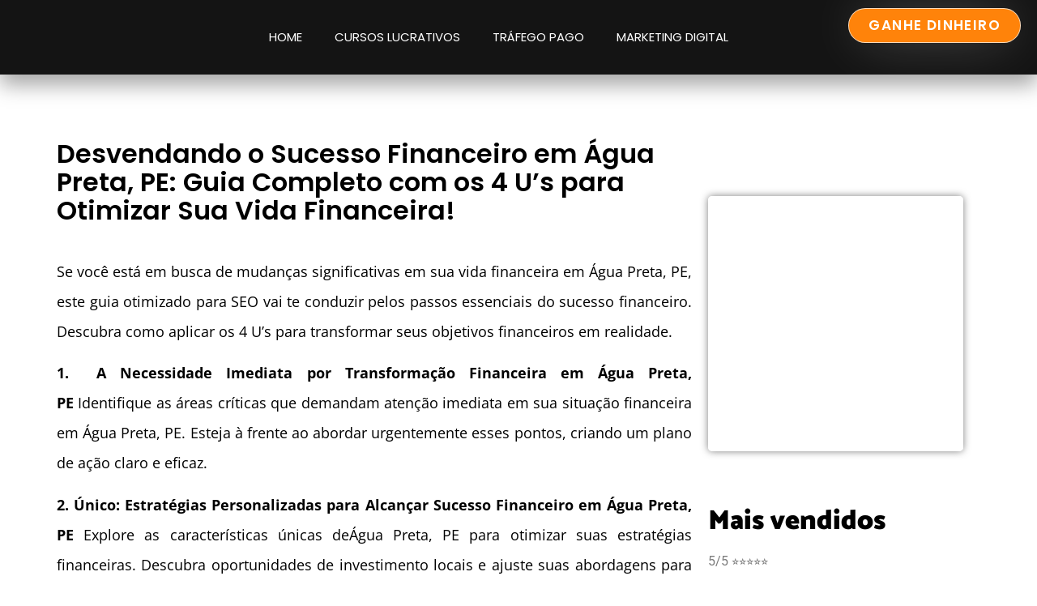

--- FILE ---
content_type: text/html; charset=UTF-8
request_url: https://www.promovecursos.com.br/marketing-digital/desvendando-o-sucesso-financeiro-em-agua-preta-pe-guia-completo-com-os-4-us-para-otimizar-sua-vida-financeira
body_size: 21998
content:
<!doctype html><html dir="ltr" lang="pt-BR" prefix="og: https://ogp.me/ns#"><head><script data-no-optimize="1">var litespeed_docref=sessionStorage.getItem("litespeed_docref");litespeed_docref&&(Object.defineProperty(document,"referrer",{get:function(){return litespeed_docref}}),sessionStorage.removeItem("litespeed_docref"));</script> <meta charset="UTF-8"><meta name="viewport" content="width=device-width, initial-scale=1"><link rel="profile" href="https://gmpg.org/xfn/11"><title>Desvendando o Sucesso Financeiro em Água Preta, PE: Guia Completo com os 4 U’s para Otimizar Sua Vida Financeira!</title><meta name="description" content="Se você está em busca de mudanças significativas em sua vida financeira em Água Preta, PE, este guia otimizado para SEO vai te conduzir pelos passos essenciais do sucesso financeiro. Descubra como aplicar os 4 U&#039;s para transformar seus objetivos financeiros em realidade. 1. A Necessidade Imediata por Transformação Financeira em Água Preta, PE Identifique as" /><meta name="robots" content="max-image-preview:large" /><meta name="google-site-verification" content="D1kn-j8xv34o1nzpZbwaySx3aL-9iguRh6OaeHYusbc" /><meta name="msvalidate.01" content="BE97B2CCB756E8690A355FE73A1AABE4" /><link rel="canonical" href="https://www.promovecursos.com.br/marketing-digital/desvendando-o-sucesso-financeiro-em-agua-preta-pe-guia-completo-com-os-4-us-para-otimizar-sua-vida-financeira" /><meta name="generator" content="All in One SEO (AIOSEO) 4.9.2" /><meta property="og:locale" content="pt_BR" /><meta property="og:site_name" content="Promove Cursos" /><meta property="og:type" content="article" /><meta property="og:title" content="Desvendando o Sucesso Financeiro em Água Preta, PE: Guia Completo com os 4 U’s para Otimizar Sua Vida Financeira!" /><meta property="og:description" content="Se você está em busca de mudanças significativas em sua vida financeira em Água Preta, PE, este guia otimizado para SEO vai te conduzir pelos passos essenciais do sucesso financeiro. Descubra como aplicar os 4 U&#039;s para transformar seus objetivos financeiros em realidade. 1. A Necessidade Imediata por Transformação Financeira em Água Preta, PE Identifique as" /><meta property="og:url" content="https://www.promovecursos.com.br/marketing-digital/desvendando-o-sucesso-financeiro-em-agua-preta-pe-guia-completo-com-os-4-us-para-otimizar-sua-vida-financeira" /><meta property="og:image" content="https://www.promovecursos.com.br/wp-content/uploads/2020/04/card.png" /><meta property="og:image:secure_url" content="https://www.promovecursos.com.br/wp-content/uploads/2020/04/card.png" /><meta property="og:image:width" content="2150" /><meta property="og:image:height" content="2150" /><meta property="article:published_time" content="2024-02-03T22:21:58+00:00" /><meta property="article:modified_time" content="2024-02-03T22:21:58+00:00" /><meta property="article:publisher" content="https://www.facebook.com/CursosPromove" /><meta name="twitter:card" content="summary_large_image" /><meta name="twitter:title" content="Desvendando o Sucesso Financeiro em Água Preta, PE: Guia Completo com os 4 U’s para Otimizar Sua Vida Financeira!" /><meta name="twitter:description" content="Se você está em busca de mudanças significativas em sua vida financeira em Água Preta, PE, este guia otimizado para SEO vai te conduzir pelos passos essenciais do sucesso financeiro. Descubra como aplicar os 4 U&#039;s para transformar seus objetivos financeiros em realidade. 1. A Necessidade Imediata por Transformação Financeira em Água Preta, PE Identifique as" /><meta name="twitter:image" content="https://www.promovecursos.com.br/wp-content/uploads/2020/04/card.png" /><meta name="twitter:label1" content="Tempo de leitura estimado" /><meta name="twitter:data1" content="1 minuto" /> <script type="application/ld+json" class="aioseo-schema">{"@context":"https:\/\/schema.org","@graph":[{"@type":"BreadcrumbList","@id":"https:\/\/www.promovecursos.com.br\/marketing-digital\/desvendando-o-sucesso-financeiro-em-agua-preta-pe-guia-completo-com-os-4-us-para-otimizar-sua-vida-financeira#breadcrumblist","itemListElement":[{"@type":"ListItem","@id":"https:\/\/www.promovecursos.com.br#listItem","position":1,"name":"Home","item":"https:\/\/www.promovecursos.com.br","nextItem":{"@type":"ListItem","@id":"https:\/\/www.promovecursos.com.br\/marketing-digital#listItem","name":"Marketing Digital"}},{"@type":"ListItem","@id":"https:\/\/www.promovecursos.com.br\/marketing-digital#listItem","position":2,"name":"Marketing Digital","item":"https:\/\/www.promovecursos.com.br\/marketing-digital","nextItem":{"@type":"ListItem","@id":"https:\/\/www.promovecursos.com.br\/marketing-digital\/desvendando-o-sucesso-financeiro-em-agua-preta-pe-guia-completo-com-os-4-us-para-otimizar-sua-vida-financeira#listItem","name":"Desvendando o Sucesso Financeiro em \u00c1gua Preta, PE: Guia Completo com os 4 U&#8217;s para Otimizar Sua Vida Financeira!"},"previousItem":{"@type":"ListItem","@id":"https:\/\/www.promovecursos.com.br#listItem","name":"Home"}},{"@type":"ListItem","@id":"https:\/\/www.promovecursos.com.br\/marketing-digital\/desvendando-o-sucesso-financeiro-em-agua-preta-pe-guia-completo-com-os-4-us-para-otimizar-sua-vida-financeira#listItem","position":3,"name":"Desvendando o Sucesso Financeiro em \u00c1gua Preta, PE: Guia Completo com os 4 U&#8217;s para Otimizar Sua Vida Financeira!","previousItem":{"@type":"ListItem","@id":"https:\/\/www.promovecursos.com.br\/marketing-digital#listItem","name":"Marketing Digital"}}]},{"@type":"Organization","@id":"https:\/\/www.promovecursos.com.br\/#organization","name":"Promove Cursos","description":"Encontre os melhores cursos online com descontos especiais","url":"https:\/\/www.promovecursos.com.br\/","logo":{"@type":"ImageObject","url":"\/wp-content\/uploads\/2020\/04\/card.png","@id":"https:\/\/www.promovecursos.com.br\/marketing-digital\/desvendando-o-sucesso-financeiro-em-agua-preta-pe-guia-completo-com-os-4-us-para-otimizar-sua-vida-financeira\/#organizationLogo","width":2150,"height":2150,"caption":"Como ganhar dinheiro na internet - PromoveCursos"},"image":{"@id":"https:\/\/www.promovecursos.com.br\/marketing-digital\/desvendando-o-sucesso-financeiro-em-agua-preta-pe-guia-completo-com-os-4-us-para-otimizar-sua-vida-financeira\/#organizationLogo"},"sameAs":["https:\/\/www.facebook.com\/CursosPromove"]},{"@type":"WebPage","@id":"https:\/\/www.promovecursos.com.br\/marketing-digital\/desvendando-o-sucesso-financeiro-em-agua-preta-pe-guia-completo-com-os-4-us-para-otimizar-sua-vida-financeira#webpage","url":"https:\/\/www.promovecursos.com.br\/marketing-digital\/desvendando-o-sucesso-financeiro-em-agua-preta-pe-guia-completo-com-os-4-us-para-otimizar-sua-vida-financeira","name":"Desvendando o Sucesso Financeiro em \u00c1gua Preta, PE: Guia Completo com os 4 U\u2019s para Otimizar Sua Vida Financeira!","description":"Se voc\u00ea est\u00e1 em busca de mudan\u00e7as significativas em sua vida financeira em \u00c1gua Preta, PE, este guia otimizado para SEO vai te conduzir pelos passos essenciais do sucesso financeiro. Descubra como aplicar os 4 U's para transformar seus objetivos financeiros em realidade. 1. A Necessidade Imediata por Transforma\u00e7\u00e3o Financeira em \u00c1gua Preta, PE Identifique as","inLanguage":"pt-BR","isPartOf":{"@id":"https:\/\/www.promovecursos.com.br\/#website"},"breadcrumb":{"@id":"https:\/\/www.promovecursos.com.br\/marketing-digital\/desvendando-o-sucesso-financeiro-em-agua-preta-pe-guia-completo-com-os-4-us-para-otimizar-sua-vida-financeira#breadcrumblist"},"datePublished":"2024-02-03T19:21:58-03:00","dateModified":"2024-02-03T19:21:58-03:00"},{"@type":"WebSite","@id":"https:\/\/www.promovecursos.com.br\/#website","url":"https:\/\/www.promovecursos.com.br\/","name":"Promove Cursos","description":"Encontre os melhores cursos online com descontos especiais","inLanguage":"pt-BR","publisher":{"@id":"https:\/\/www.promovecursos.com.br\/#organization"}}]}</script> <link rel='dns-prefetch' href='//www.googletagmanager.com' /><link rel="alternate" type="application/rss+xml" title="Feed para Promove Cursos &raquo;" href="https://www.promovecursos.com.br/feed" /><link rel="alternate" type="application/rss+xml" title="Feed de comentários para Promove Cursos &raquo;" href="https://www.promovecursos.com.br/comments/feed" /><link rel="alternate" type="application/rss+xml" title="Feed de comentários para Promove Cursos &raquo; Desvendando o Sucesso Financeiro em Água Preta, PE: Guia Completo com os 4 U&#8217;s para Otimizar Sua Vida Financeira!" href="https://www.promovecursos.com.br/marketing-digital/desvendando-o-sucesso-financeiro-em-agua-preta-pe-guia-completo-com-os-4-us-para-otimizar-sua-vida-financeira/feed" /><link rel="alternate" title="oEmbed (JSON)" type="application/json+oembed" href="https://www.promovecursos.com.br/wp-json/oembed/1.0/embed?url=https%3A%2F%2Fwww.promovecursos.com.br%2Fmarketing-digital%2Fdesvendando-o-sucesso-financeiro-em-agua-preta-pe-guia-completo-com-os-4-us-para-otimizar-sua-vida-financeira" /><link rel="alternate" title="oEmbed (XML)" type="text/xml+oembed" href="https://www.promovecursos.com.br/wp-json/oembed/1.0/embed?url=https%3A%2F%2Fwww.promovecursos.com.br%2Fmarketing-digital%2Fdesvendando-o-sucesso-financeiro-em-agua-preta-pe-guia-completo-com-os-4-us-para-otimizar-sua-vida-financeira&#038;format=xml" /><link rel="alternate" type="application/rss+xml" title="Feed de Promove Cursos &raquo; Story" href="https://www.promovecursos.com.br/web-stories/feed/"><style id='wp-img-auto-sizes-contain-inline-css'>img:is([sizes=auto i],[sizes^="auto," i]){contain-intrinsic-size:3000px 1500px}
/*# sourceURL=wp-img-auto-sizes-contain-inline-css */</style><link data-optimized="2" rel="stylesheet" href="/wp-content/litespeed/css/b1135ccdfbd0418f0b709dcecf4b94cb.css?ver=dfc72" /><style id='global-styles-inline-css'>:root{--wp--preset--aspect-ratio--square: 1;--wp--preset--aspect-ratio--4-3: 4/3;--wp--preset--aspect-ratio--3-4: 3/4;--wp--preset--aspect-ratio--3-2: 3/2;--wp--preset--aspect-ratio--2-3: 2/3;--wp--preset--aspect-ratio--16-9: 16/9;--wp--preset--aspect-ratio--9-16: 9/16;--wp--preset--color--black: #000000;--wp--preset--color--cyan-bluish-gray: #abb8c3;--wp--preset--color--white: #ffffff;--wp--preset--color--pale-pink: #f78da7;--wp--preset--color--vivid-red: #cf2e2e;--wp--preset--color--luminous-vivid-orange: #ff6900;--wp--preset--color--luminous-vivid-amber: #fcb900;--wp--preset--color--light-green-cyan: #7bdcb5;--wp--preset--color--vivid-green-cyan: #00d084;--wp--preset--color--pale-cyan-blue: #8ed1fc;--wp--preset--color--vivid-cyan-blue: #0693e3;--wp--preset--color--vivid-purple: #9b51e0;--wp--preset--gradient--vivid-cyan-blue-to-vivid-purple: linear-gradient(135deg,rgb(6,147,227) 0%,rgb(155,81,224) 100%);--wp--preset--gradient--light-green-cyan-to-vivid-green-cyan: linear-gradient(135deg,rgb(122,220,180) 0%,rgb(0,208,130) 100%);--wp--preset--gradient--luminous-vivid-amber-to-luminous-vivid-orange: linear-gradient(135deg,rgb(252,185,0) 0%,rgb(255,105,0) 100%);--wp--preset--gradient--luminous-vivid-orange-to-vivid-red: linear-gradient(135deg,rgb(255,105,0) 0%,rgb(207,46,46) 100%);--wp--preset--gradient--very-light-gray-to-cyan-bluish-gray: linear-gradient(135deg,rgb(238,238,238) 0%,rgb(169,184,195) 100%);--wp--preset--gradient--cool-to-warm-spectrum: linear-gradient(135deg,rgb(74,234,220) 0%,rgb(151,120,209) 20%,rgb(207,42,186) 40%,rgb(238,44,130) 60%,rgb(251,105,98) 80%,rgb(254,248,76) 100%);--wp--preset--gradient--blush-light-purple: linear-gradient(135deg,rgb(255,206,236) 0%,rgb(152,150,240) 100%);--wp--preset--gradient--blush-bordeaux: linear-gradient(135deg,rgb(254,205,165) 0%,rgb(254,45,45) 50%,rgb(107,0,62) 100%);--wp--preset--gradient--luminous-dusk: linear-gradient(135deg,rgb(255,203,112) 0%,rgb(199,81,192) 50%,rgb(65,88,208) 100%);--wp--preset--gradient--pale-ocean: linear-gradient(135deg,rgb(255,245,203) 0%,rgb(182,227,212) 50%,rgb(51,167,181) 100%);--wp--preset--gradient--electric-grass: linear-gradient(135deg,rgb(202,248,128) 0%,rgb(113,206,126) 100%);--wp--preset--gradient--midnight: linear-gradient(135deg,rgb(2,3,129) 0%,rgb(40,116,252) 100%);--wp--preset--font-size--small: 13px;--wp--preset--font-size--medium: 20px;--wp--preset--font-size--large: 36px;--wp--preset--font-size--x-large: 42px;--wp--preset--spacing--20: 0.44rem;--wp--preset--spacing--30: 0.67rem;--wp--preset--spacing--40: 1rem;--wp--preset--spacing--50: 1.5rem;--wp--preset--spacing--60: 2.25rem;--wp--preset--spacing--70: 3.38rem;--wp--preset--spacing--80: 5.06rem;--wp--preset--shadow--natural: 6px 6px 9px rgba(0, 0, 0, 0.2);--wp--preset--shadow--deep: 12px 12px 50px rgba(0, 0, 0, 0.4);--wp--preset--shadow--sharp: 6px 6px 0px rgba(0, 0, 0, 0.2);--wp--preset--shadow--outlined: 6px 6px 0px -3px rgb(255, 255, 255), 6px 6px rgb(0, 0, 0);--wp--preset--shadow--crisp: 6px 6px 0px rgb(0, 0, 0);}:root { --wp--style--global--content-size: 800px;--wp--style--global--wide-size: 1200px; }:where(body) { margin: 0; }.wp-site-blocks > .alignleft { float: left; margin-right: 2em; }.wp-site-blocks > .alignright { float: right; margin-left: 2em; }.wp-site-blocks > .aligncenter { justify-content: center; margin-left: auto; margin-right: auto; }:where(.wp-site-blocks) > * { margin-block-start: 24px; margin-block-end: 0; }:where(.wp-site-blocks) > :first-child { margin-block-start: 0; }:where(.wp-site-blocks) > :last-child { margin-block-end: 0; }:root { --wp--style--block-gap: 24px; }:root :where(.is-layout-flow) > :first-child{margin-block-start: 0;}:root :where(.is-layout-flow) > :last-child{margin-block-end: 0;}:root :where(.is-layout-flow) > *{margin-block-start: 24px;margin-block-end: 0;}:root :where(.is-layout-constrained) > :first-child{margin-block-start: 0;}:root :where(.is-layout-constrained) > :last-child{margin-block-end: 0;}:root :where(.is-layout-constrained) > *{margin-block-start: 24px;margin-block-end: 0;}:root :where(.is-layout-flex){gap: 24px;}:root :where(.is-layout-grid){gap: 24px;}.is-layout-flow > .alignleft{float: left;margin-inline-start: 0;margin-inline-end: 2em;}.is-layout-flow > .alignright{float: right;margin-inline-start: 2em;margin-inline-end: 0;}.is-layout-flow > .aligncenter{margin-left: auto !important;margin-right: auto !important;}.is-layout-constrained > .alignleft{float: left;margin-inline-start: 0;margin-inline-end: 2em;}.is-layout-constrained > .alignright{float: right;margin-inline-start: 2em;margin-inline-end: 0;}.is-layout-constrained > .aligncenter{margin-left: auto !important;margin-right: auto !important;}.is-layout-constrained > :where(:not(.alignleft):not(.alignright):not(.alignfull)){max-width: var(--wp--style--global--content-size);margin-left: auto !important;margin-right: auto !important;}.is-layout-constrained > .alignwide{max-width: var(--wp--style--global--wide-size);}body .is-layout-flex{display: flex;}.is-layout-flex{flex-wrap: wrap;align-items: center;}.is-layout-flex > :is(*, div){margin: 0;}body .is-layout-grid{display: grid;}.is-layout-grid > :is(*, div){margin: 0;}body{padding-top: 0px;padding-right: 0px;padding-bottom: 0px;padding-left: 0px;}a:where(:not(.wp-element-button)){text-decoration: underline;}:root :where(.wp-element-button, .wp-block-button__link){background-color: #32373c;border-width: 0;color: #fff;font-family: inherit;font-size: inherit;font-style: inherit;font-weight: inherit;letter-spacing: inherit;line-height: inherit;padding-top: calc(0.667em + 2px);padding-right: calc(1.333em + 2px);padding-bottom: calc(0.667em + 2px);padding-left: calc(1.333em + 2px);text-decoration: none;text-transform: inherit;}.has-black-color{color: var(--wp--preset--color--black) !important;}.has-cyan-bluish-gray-color{color: var(--wp--preset--color--cyan-bluish-gray) !important;}.has-white-color{color: var(--wp--preset--color--white) !important;}.has-pale-pink-color{color: var(--wp--preset--color--pale-pink) !important;}.has-vivid-red-color{color: var(--wp--preset--color--vivid-red) !important;}.has-luminous-vivid-orange-color{color: var(--wp--preset--color--luminous-vivid-orange) !important;}.has-luminous-vivid-amber-color{color: var(--wp--preset--color--luminous-vivid-amber) !important;}.has-light-green-cyan-color{color: var(--wp--preset--color--light-green-cyan) !important;}.has-vivid-green-cyan-color{color: var(--wp--preset--color--vivid-green-cyan) !important;}.has-pale-cyan-blue-color{color: var(--wp--preset--color--pale-cyan-blue) !important;}.has-vivid-cyan-blue-color{color: var(--wp--preset--color--vivid-cyan-blue) !important;}.has-vivid-purple-color{color: var(--wp--preset--color--vivid-purple) !important;}.has-black-background-color{background-color: var(--wp--preset--color--black) !important;}.has-cyan-bluish-gray-background-color{background-color: var(--wp--preset--color--cyan-bluish-gray) !important;}.has-white-background-color{background-color: var(--wp--preset--color--white) !important;}.has-pale-pink-background-color{background-color: var(--wp--preset--color--pale-pink) !important;}.has-vivid-red-background-color{background-color: var(--wp--preset--color--vivid-red) !important;}.has-luminous-vivid-orange-background-color{background-color: var(--wp--preset--color--luminous-vivid-orange) !important;}.has-luminous-vivid-amber-background-color{background-color: var(--wp--preset--color--luminous-vivid-amber) !important;}.has-light-green-cyan-background-color{background-color: var(--wp--preset--color--light-green-cyan) !important;}.has-vivid-green-cyan-background-color{background-color: var(--wp--preset--color--vivid-green-cyan) !important;}.has-pale-cyan-blue-background-color{background-color: var(--wp--preset--color--pale-cyan-blue) !important;}.has-vivid-cyan-blue-background-color{background-color: var(--wp--preset--color--vivid-cyan-blue) !important;}.has-vivid-purple-background-color{background-color: var(--wp--preset--color--vivid-purple) !important;}.has-black-border-color{border-color: var(--wp--preset--color--black) !important;}.has-cyan-bluish-gray-border-color{border-color: var(--wp--preset--color--cyan-bluish-gray) !important;}.has-white-border-color{border-color: var(--wp--preset--color--white) !important;}.has-pale-pink-border-color{border-color: var(--wp--preset--color--pale-pink) !important;}.has-vivid-red-border-color{border-color: var(--wp--preset--color--vivid-red) !important;}.has-luminous-vivid-orange-border-color{border-color: var(--wp--preset--color--luminous-vivid-orange) !important;}.has-luminous-vivid-amber-border-color{border-color: var(--wp--preset--color--luminous-vivid-amber) !important;}.has-light-green-cyan-border-color{border-color: var(--wp--preset--color--light-green-cyan) !important;}.has-vivid-green-cyan-border-color{border-color: var(--wp--preset--color--vivid-green-cyan) !important;}.has-pale-cyan-blue-border-color{border-color: var(--wp--preset--color--pale-cyan-blue) !important;}.has-vivid-cyan-blue-border-color{border-color: var(--wp--preset--color--vivid-cyan-blue) !important;}.has-vivid-purple-border-color{border-color: var(--wp--preset--color--vivid-purple) !important;}.has-vivid-cyan-blue-to-vivid-purple-gradient-background{background: var(--wp--preset--gradient--vivid-cyan-blue-to-vivid-purple) !important;}.has-light-green-cyan-to-vivid-green-cyan-gradient-background{background: var(--wp--preset--gradient--light-green-cyan-to-vivid-green-cyan) !important;}.has-luminous-vivid-amber-to-luminous-vivid-orange-gradient-background{background: var(--wp--preset--gradient--luminous-vivid-amber-to-luminous-vivid-orange) !important;}.has-luminous-vivid-orange-to-vivid-red-gradient-background{background: var(--wp--preset--gradient--luminous-vivid-orange-to-vivid-red) !important;}.has-very-light-gray-to-cyan-bluish-gray-gradient-background{background: var(--wp--preset--gradient--very-light-gray-to-cyan-bluish-gray) !important;}.has-cool-to-warm-spectrum-gradient-background{background: var(--wp--preset--gradient--cool-to-warm-spectrum) !important;}.has-blush-light-purple-gradient-background{background: var(--wp--preset--gradient--blush-light-purple) !important;}.has-blush-bordeaux-gradient-background{background: var(--wp--preset--gradient--blush-bordeaux) !important;}.has-luminous-dusk-gradient-background{background: var(--wp--preset--gradient--luminous-dusk) !important;}.has-pale-ocean-gradient-background{background: var(--wp--preset--gradient--pale-ocean) !important;}.has-electric-grass-gradient-background{background: var(--wp--preset--gradient--electric-grass) !important;}.has-midnight-gradient-background{background: var(--wp--preset--gradient--midnight) !important;}.has-small-font-size{font-size: var(--wp--preset--font-size--small) !important;}.has-medium-font-size{font-size: var(--wp--preset--font-size--medium) !important;}.has-large-font-size{font-size: var(--wp--preset--font-size--large) !important;}.has-x-large-font-size{font-size: var(--wp--preset--font-size--x-large) !important;}
:root :where(.wp-block-pullquote){font-size: 1.5em;line-height: 1.6;}
/*# sourceURL=global-styles-inline-css */</style> <script type="litespeed/javascript" data-src="/wp-includes/js/jquery/jquery.min.js" id="jquery-core-js"></script> 
 <script type="litespeed/javascript" data-src="https://www.googletagmanager.com/gtag/js?id=GT-PBCS7J3" id="google_gtagjs-js"></script> <script id="google_gtagjs-js-after" type="litespeed/javascript">window.dataLayer=window.dataLayer||[];function gtag(){dataLayer.push(arguments)}
gtag("set","linker",{"domains":["www.promovecursos.com.br"]});gtag("js",new Date());gtag("set","developer_id.dZTNiMT",!0);gtag("config","GT-PBCS7J3")</script> <link rel="https://api.w.org/" href="https://www.promovecursos.com.br/wp-json/" /><link rel="alternate" title="JSON" type="application/json" href="https://www.promovecursos.com.br/wp-json/wp/v2/marketing-digital/56747" /><link rel="EditURI" type="application/rsd+xml" title="RSD" href="https://www.promovecursos.com.br/xmlrpc.php?rsd" /><meta name="generator" content="WordPress 6.9" /><link rel='shortlink' href='https://www.promovecursos.com.br/?p=56747' /><meta name="generator" content="Site Kit by Google 1.170.0" /><meta name="facebook-domain-verification" content="4hahfhzt5ouvmu3gyw6hy4e25hfb7p" />
 <script type="litespeed/javascript">!function(f,b,e,v,n,t,s){if(f.fbq)return;n=f.fbq=function(){n.callMethod?n.callMethod.apply(n,arguments):n.queue.push(arguments)};if(!f._fbq)f._fbq=n;n.push=n;n.loaded=!0;n.version='2.0';n.queue=[];t=b.createElement(e);t.async=!0;t.src=v;s=b.getElementsByTagName(e)[0];s.parentNode.insertBefore(t,s)}(window,document,'script','https://connect.facebook.net/en_US/fbevents.js');fbq('init','2022239818131903');fbq('track','PageView')</script> <noscript><img height="1" width="1" style="display:none"
src="https://www.facebook.com/tr?id=2022239818131903&ev=PageView&noscript=1"
/></noscript><meta name="google-site-verification" content="B_zTY8n9ZlSnTyg6QgiQA6jiiWwMxm-lWlhyAEG8KIE"><meta name="google-adsense-platform-account" content="ca-host-pub-2644536267352236"><meta name="google-adsense-platform-domain" content="sitekit.withgoogle.com"><meta name="generator" content="Elementor 3.33.4; features: additional_custom_breakpoints; settings: css_print_method-external, google_font-enabled, font_display-auto"><style>.e-con.e-parent:nth-of-type(n+4):not(.e-lazyloaded):not(.e-no-lazyload),
				.e-con.e-parent:nth-of-type(n+4):not(.e-lazyloaded):not(.e-no-lazyload) * {
					background-image: none !important;
				}
				@media screen and (max-height: 1024px) {
					.e-con.e-parent:nth-of-type(n+3):not(.e-lazyloaded):not(.e-no-lazyload),
					.e-con.e-parent:nth-of-type(n+3):not(.e-lazyloaded):not(.e-no-lazyload) * {
						background-image: none !important;
					}
				}
				@media screen and (max-height: 640px) {
					.e-con.e-parent:nth-of-type(n+2):not(.e-lazyloaded):not(.e-no-lazyload),
					.e-con.e-parent:nth-of-type(n+2):not(.e-lazyloaded):not(.e-no-lazyload) * {
						background-image: none !important;
					}
				}</style><noscript><style>.lazyload[data-src]{display:none !important;}</style></noscript><style>.lazyload{background-image:none !important;}.lazyload:before{background-image:none !important;}</style><link rel="icon" href="/wp-content/uploads/2020/04/cropped-promovecursos_preto-32x32.png" sizes="32x32" /><link rel="icon" href="/wp-content/uploads/2020/04/cropped-promovecursos_preto-192x192.png" sizes="192x192" /><link rel="apple-touch-icon" href="/wp-content/uploads/2020/04/cropped-promovecursos_preto-180x180.png" /><meta name="msapplication-TileImage" content="/wp-content/uploads/2020/04/cropped-promovecursos_preto-270x270.png" /></head><body class="wp-singular marketing-digital-template-default single single-marketing-digital postid-56747 wp-custom-logo wp-embed-responsive wp-theme-hello-elementor hello-elementor-default elementor-default elementor-kit-7 elementor-page-2524"><a class="skip-link screen-reader-text" href="#content">Ir para o conteúdo</a><header data-elementor-type="header" data-elementor-id="2712" class="elementor elementor-2712 elementor-location-header" data-elementor-post-type="elementor_library"><header class="elementor-element elementor-element-7f5450e e-flex e-con-boxed e-con e-parent" data-id="7f5450e" data-element_type="container" data-settings="{&quot;background_background&quot;:&quot;classic&quot;,&quot;sticky&quot;:&quot;top&quot;,&quot;sticky_on&quot;:[&quot;widescreen&quot;,&quot;desktop&quot;,&quot;laptop&quot;,&quot;tablet_extra&quot;,&quot;tablet&quot;,&quot;mobile_extra&quot;,&quot;mobile&quot;],&quot;sticky_offset&quot;:0,&quot;sticky_effects_offset&quot;:0,&quot;sticky_anchor_link_offset&quot;:0}"><div class="e-con-inner"><div class="elementor-element elementor-element-f0fde58 e-con-full e-flex e-con e-child" data-id="f0fde58" data-element_type="container"><div class="elementor-element elementor-element-d0f232b elementor-widget__width-initial elementor-widget elementor-widget-theme-site-logo elementor-widget-image" data-id="d0f232b" data-element_type="widget" data-widget_type="theme-site-logo.default"><div class="elementor-widget-container">
<a href="https://www.promovecursos.com.br">
<img fetchpriority="high" width="1219" height="435" src="[data-uri]" class="attachment-full size-full wp-image-116 lazyload" alt=""   data-src="/wp-content/uploads/2020/04/promovecursos_branco.png" decoding="async" data-srcset="/wp-content/uploads/2020/04/promovecursos_branco.png 1219w, /wp-content/uploads/2020/04/promovecursos_branco-300x107.png 300w, /wp-content/uploads/2020/04/promovecursos_branco-1024x365.png 1024w, /wp-content/uploads/2020/04/promovecursos_branco-768x274.png 768w, /wp-content/uploads/2020/04/promovecursos_branco-1200x428.png 1200w" data-sizes="auto" data-eio-rwidth="1219" data-eio-rheight="435" /><noscript><img  fetchpriority="high" width="1219" height="435"  src="/wp-content/uploads/2020/04/promovecursos_branco.png"  class="attachment-full size-full wp-image-116" alt="" srcset="/wp-content/uploads/2020/04/promovecursos_branco.png 1219w, /wp-content/uploads/2020/04/promovecursos_branco-300x107.png 300w, /wp-content/uploads/2020/04/promovecursos_branco-1024x365.png 1024w, /wp-content/uploads/2020/04/promovecursos_branco-768x274.png 768w, /wp-content/uploads/2020/04/promovecursos_branco-1200x428.png 1200w" sizes="(max-width: 1219px) 100vw, 1219px" data-eio="l" /></noscript>				</a></div></div></div><div class="elementor-element elementor-element-f1f2dba e-con-full e-flex e-con e-child" data-id="f1f2dba" data-element_type="container"><div class="elementor-element elementor-element-29e9561 elementor-nav-menu__align-center elementor-nav-menu--stretch elementor-widget__width-initial elementor-nav-menu--dropdown-tablet elementor-nav-menu__text-align-aside elementor-nav-menu--toggle elementor-nav-menu--burger elementor-widget elementor-widget-nav-menu" data-id="29e9561" data-element_type="widget" data-settings="{&quot;full_width&quot;:&quot;stretch&quot;,&quot;submenu_icon&quot;:{&quot;value&quot;:&quot;&lt;i class=\&quot;fas fa-chevron-down\&quot; aria-hidden=\&quot;true\&quot;&gt;&lt;\/i&gt;&quot;,&quot;library&quot;:&quot;fa-solid&quot;},&quot;layout&quot;:&quot;horizontal&quot;,&quot;toggle&quot;:&quot;burger&quot;}" data-widget_type="nav-menu.default"><div class="elementor-widget-container"><nav aria-label="Menu" class="elementor-nav-menu--main elementor-nav-menu__container elementor-nav-menu--layout-horizontal e--pointer-underline e--animation-grow"><ul id="menu-1-29e9561" class="elementor-nav-menu"><li class="menu-item menu-item-type-custom menu-item-object-custom menu-item-42"><a href="//promovecursos.com.br" class="elementor-item">Home</a></li><li class="menu-item menu-item-type-custom menu-item-object-custom menu-item-has-children menu-item-178"><a href="#" class="elementor-item elementor-item-anchor">Cursos Lucrativos</a><ul class="sub-menu elementor-nav-menu--dropdown"><li class="menu-item menu-item-type-post_type menu-item-object-post menu-item-2946"><a href="https://www.promovecursos.com.br/ganhar-dinheiro/quais-erros-evitar-no-design-de-sobrancelha" class="elementor-sub-item">Design de Sobrancelha</a></li><li class="menu-item menu-item-type-custom menu-item-object-custom menu-item-2740"><a href="https://www.promovecursos.com.br/cursowed" class="elementor-sub-item">Criação de Landing Pages</a></li><li class="menu-item menu-item-type-post_type menu-item-object-post menu-item-2923"><a href="https://www.promovecursos.com.br/ganhar-dinheiro/tenha-uma-loja-lucrativa-de-dropshipping" class="elementor-sub-item">DROPSHIPPING</a></li><li class="menu-item menu-item-type-post_type menu-item-object-post menu-item-2948"><a href="https://www.promovecursos.com.br/marketingdigital/curso-de-auxiliar-administrativo-100-online" class="elementor-sub-item">Auxiliar Administrativo</a></li></ul></li><li class="menu-item menu-item-type-post_type menu-item-object-post menu-item-2924"><a href="https://www.promovecursos.com.br/ganhar-dinheiro/destrave-suas-vendas-com-estrategias-modernas-de-trafego-pago-para-2023" class="elementor-item">Tráfego Pago</a></li><li class="menu-item menu-item-type-taxonomy menu-item-object-category menu-item-2925"><a href="https://www.promovecursos.com.br/blog/marketingdigital" class="elementor-item">Marketing Digital</a></li></ul></nav><div class="elementor-menu-toggle" role="button" tabindex="0" aria-label="Alternar menu" aria-expanded="false">
<i aria-hidden="true" role="presentation" class="elementor-menu-toggle__icon--open eicon-menu-bar"></i><i aria-hidden="true" role="presentation" class="elementor-menu-toggle__icon--close eicon-close"></i></div><nav class="elementor-nav-menu--dropdown elementor-nav-menu__container" aria-hidden="true"><ul id="menu-2-29e9561" class="elementor-nav-menu"><li class="menu-item menu-item-type-custom menu-item-object-custom menu-item-42"><a href="//promovecursos.com.br" class="elementor-item" tabindex="-1">Home</a></li><li class="menu-item menu-item-type-custom menu-item-object-custom menu-item-has-children menu-item-178"><a href="#" class="elementor-item elementor-item-anchor" tabindex="-1">Cursos Lucrativos</a><ul class="sub-menu elementor-nav-menu--dropdown"><li class="menu-item menu-item-type-post_type menu-item-object-post menu-item-2946"><a href="https://www.promovecursos.com.br/ganhar-dinheiro/quais-erros-evitar-no-design-de-sobrancelha" class="elementor-sub-item" tabindex="-1">Design de Sobrancelha</a></li><li class="menu-item menu-item-type-custom menu-item-object-custom menu-item-2740"><a href="https://www.promovecursos.com.br/cursowed" class="elementor-sub-item" tabindex="-1">Criação de Landing Pages</a></li><li class="menu-item menu-item-type-post_type menu-item-object-post menu-item-2923"><a href="https://www.promovecursos.com.br/ganhar-dinheiro/tenha-uma-loja-lucrativa-de-dropshipping" class="elementor-sub-item" tabindex="-1">DROPSHIPPING</a></li><li class="menu-item menu-item-type-post_type menu-item-object-post menu-item-2948"><a href="https://www.promovecursos.com.br/marketingdigital/curso-de-auxiliar-administrativo-100-online" class="elementor-sub-item" tabindex="-1">Auxiliar Administrativo</a></li></ul></li><li class="menu-item menu-item-type-post_type menu-item-object-post menu-item-2924"><a href="https://www.promovecursos.com.br/ganhar-dinheiro/destrave-suas-vendas-com-estrategias-modernas-de-trafego-pago-para-2023" class="elementor-item" tabindex="-1">Tráfego Pago</a></li><li class="menu-item menu-item-type-taxonomy menu-item-object-category menu-item-2925"><a href="https://www.promovecursos.com.br/blog/marketingdigital" class="elementor-item" tabindex="-1">Marketing Digital</a></li></ul></nav></div></div></div><div class="elementor-element elementor-element-5d53d50 e-con-full e-flex e-con e-child" data-id="5d53d50" data-element_type="container"><div class="elementor-element elementor-element-220dcca elementor-align-right elementor-tablet-align-center elementor-hidden-phone elementor-widget elementor-widget-button" data-id="220dcca" data-element_type="widget" data-widget_type="button.default"><div class="elementor-widget-container"><div class="elementor-button-wrapper">
<a class="elementor-button elementor-button-link elementor-size-sm elementor-animation-grow" href="https://www.promovecursos.com.br/blog/ganhar-dinheiro">
<span class="elementor-button-content-wrapper">
<span class="elementor-button-text">Ganhe dinheiro</span>
</span>
</a></div></div></div></div></div></header></header><div data-elementor-type="single-post" data-elementor-id="2524" class="elementor elementor-2524 elementor-location-single post-56747 marketing-digital type-marketing-digital status-publish hentry" data-elementor-post-type="elementor_library"><section class="elementor-section elementor-top-section elementor-element elementor-element-ce59ee5 elementor-section-boxed elementor-section-height-default elementor-section-height-default" data-id="ce59ee5" data-element_type="section" data-settings="{&quot;background_background&quot;:&quot;classic&quot;}"><div class="elementor-container elementor-column-gap-default"><div class="elementor-column elementor-col-50 elementor-top-column elementor-element elementor-element-4d7d307" data-id="4d7d307" data-element_type="column" data-settings="{&quot;background_background&quot;:&quot;classic&quot;}"><div class="elementor-widget-wrap elementor-element-populated"><div class="elementor-element elementor-element-3fdaff02 elementor-widget elementor-widget-theme-post-title elementor-page-title elementor-widget-heading" data-id="3fdaff02" data-element_type="widget" data-widget_type="theme-post-title.default"><div class="elementor-widget-container"><h1 class="elementor-heading-title elementor-size-default">Desvendando o Sucesso Financeiro em Água Preta, PE: Guia Completo com os 4 U&#8217;s para Otimizar Sua Vida Financeira!</h1></div></div><div class="elementor-element elementor-element-78c9f6e elementor-widget elementor-widget-html" data-id="78c9f6e" data-element_type="widget" data-widget_type="html.default"><div class="elementor-widget-container"> <script type="litespeed/javascript" data-src="https://pagead2.googlesyndication.com/pagead/js/adsbygoogle.js?client=ca-pub-5798178716610591"
     crossorigin="anonymous"></script> 
<ins class="adsbygoogle"
style="display:block"
data-ad-client="ca-pub-5798178716610591"
data-ad-slot="1173683545"
data-ad-format="auto"
data-full-width-responsive="true"></ins> <script type="litespeed/javascript">(adsbygoogle=window.adsbygoogle||[]).push({})</script> </div></div><div class="elementor-element elementor-element-60eba787 elementor-widget elementor-widget-theme-post-content" data-id="60eba787" data-element_type="widget" data-widget_type="theme-post-content.default"><div class="elementor-widget-container"><p>Se você está em busca de mudanças significativas em sua vida financeira em Água Preta, PE, este guia otimizado para SEO vai te conduzir pelos passos essenciais do sucesso financeiro. Descubra como aplicar os 4 U&#8217;s para transformar seus objetivos financeiros em realidade.</p><p><strong>1.  A Necessidade Imediata por Transformação Financeira em Água Preta, PE</strong> Identifique as áreas críticas que demandam atenção imediata em sua situação financeira em Água Preta, PE. Esteja à frente ao abordar urgentemente esses pontos, criando um plano de ação claro e eficaz.</p><p><strong>2. Único: Estratégias Personalizadas para Alcançar Sucesso Financeiro em Água Preta, PE</strong> Explore as características únicas deÁgua Preta, PE para otimizar suas estratégias financeiras. Descubra oportunidades de investimento locais e ajuste suas abordagens para enfrentar os desafios específicos da região.</p><p><strong>3. Recursos Financeiros em Água Preta, PE para Impulsionar Sua Jornada</strong> Aproveite recursos financeiros locais, como instituições financeiras e programas educacionais em Água Preta, PE. Esteja sempre informado, utilizando as ferramentas disponíveis para fortalecer sua educação financeira e tomar decisões assertivas.</p><p><strong>4. Definindo Metas Claras para o Sucesso Financeiro em Água Preta, PE</strong> Evite metas vagas. Seja ultraespecífico em suas aspirações financeiras para Água Preta, PE. Estabeleça valores concretos, invista em oportunidades locais específicas e defina prazos claros para maximizar seu sucesso financeiro.</p><p><strong>Conclusão:</strong> Ao aplicar estratégias específicas de SEO e os princípios dos 4 U&#8217;s, você estará no caminho certo para transformar sua vida financeira em Água Preta, PE. Aproveite as oportunidades únicas da sua região, construa um futuro financeiro sólido e comece a ver mudanças positivas hoje mesmo!</p></div></div><div class="elementor-element elementor-element-bd5c285 elementor-widget elementor-widget-html" data-id="bd5c285" data-element_type="widget" data-widget_type="html.default"><div class="elementor-widget-container"> <script type="litespeed/javascript" data-src="https://pagead2.googlesyndication.com/pagead/js/adsbygoogle.js?client=ca-pub-5798178716610591"
     crossorigin="anonymous"></script> 
<ins class="adsbygoogle"
style="display:block"
data-ad-client="ca-pub-5798178716610591"
data-ad-slot="1173683545"
data-ad-format="auto"
data-full-width-responsive="true"></ins> <script type="litespeed/javascript">(adsbygoogle=window.adsbygoogle||[]).push({})</script> </div></div><div class="elementor-element elementor-element-41cfc25 elementor-widget elementor-widget-heading" data-id="41cfc25" data-element_type="widget" data-widget_type="heading.default"><div class="elementor-widget-container">
<span class="elementor-heading-title elementor-size-default">Só compartilhe com quem PRECISA fazer dinheiro</span></div></div><div class="elementor-element elementor-element-7551a611 elementor-grid-mobile-1 elementor-share-buttons--view-icon-text elementor-share-buttons--skin-gradient elementor-share-buttons--shape-square elementor-grid-0 elementor-share-buttons--color-official elementor-widget elementor-widget-share-buttons" data-id="7551a611" data-element_type="widget" data-widget_type="share-buttons.default"><div class="elementor-widget-container"><div class="elementor-grid" role="list"><div class="elementor-grid-item" role="listitem"><div class="elementor-share-btn elementor-share-btn_facebook" role="button" tabindex="0" aria-label="Compartilhar no facebook">
<span class="elementor-share-btn__icon">
<i class="fab fa-facebook" aria-hidden="true"></i>							</span><div class="elementor-share-btn__text">
<span class="elementor-share-btn__title">
Facebook									</span></div></div></div><div class="elementor-grid-item" role="listitem"><div class="elementor-share-btn elementor-share-btn_whatsapp" role="button" tabindex="0" aria-label="Compartilhar no whatsapp">
<span class="elementor-share-btn__icon">
<i class="fab fa-whatsapp" aria-hidden="true"></i>							</span><div class="elementor-share-btn__text">
<span class="elementor-share-btn__title">
WhatsApp									</span></div></div></div><div class="elementor-grid-item" role="listitem"><div class="elementor-share-btn elementor-share-btn_telegram" role="button" tabindex="0" aria-label="Compartilhar no telegram">
<span class="elementor-share-btn__icon">
<i class="fab fa-telegram" aria-hidden="true"></i>							</span><div class="elementor-share-btn__text">
<span class="elementor-share-btn__title">
Telegram									</span></div></div></div></div></div></div><div class="elementor-element elementor-element-1175c624 elementor-widget-divider--view-line elementor-widget elementor-widget-divider" data-id="1175c624" data-element_type="widget" data-widget_type="divider.default"><div class="elementor-widget-container"><div class="elementor-divider">
<span class="elementor-divider-separator">
</span></div></div></div><div class="elementor-element elementor-element-33815b17 elementor-widget elementor-widget-post-navigation" data-id="33815b17" data-element_type="widget" data-widget_type="post-navigation.default"><div class="elementor-widget-container"><div class="elementor-post-navigation" role="navigation" aria-label="Navegação do posts"><div class="elementor-post-navigation__prev elementor-post-navigation__link">
<a href="https://www.promovecursos.com.br/marketing-digital/desvendando-o-sucesso-financeiro-em-agrestina-pe-guia-completo-com-os-4-us-para-otimizar-sua-vida-financeira" rel="prev"><span class="post-navigation__arrow-wrapper post-navigation__arrow-prev"><i aria-hidden="true" class="fas fa-angle-left"></i><span class="elementor-screen-only">Anterior</span></span><span class="elementor-post-navigation__link__prev"><span class="post-navigation__prev--title">Desvendando o Sucesso Financeiro em Agrestina, PE: Guia Completo com os 4 U&#8217;s para Otimizar Sua Vida Financeira!</span></span></a></div><div class="elementor-post-navigation__next elementor-post-navigation__link">
<a href="https://www.promovecursos.com.br/marketing-digital/desvendando-o-sucesso-financeiro-em-aguas-belas-pe-guia-completo-com-os-4-us-para-otimizar-sua-vida-financeira" rel="next"><span class="elementor-post-navigation__link__next"><span class="post-navigation__next--title">Desvendando o Sucesso Financeiro em Águas Belas, PE: Guia Completo com os 4 U&#8217;s para Otimizar Sua Vida Financeira!</span></span><span class="post-navigation__arrow-wrapper post-navigation__arrow-next"><i aria-hidden="true" class="fas fa-angle-right"></i><span class="elementor-screen-only">Próximo</span></span></a></div></div></div></div></div></div><div class="elementor-column elementor-col-50 elementor-top-column elementor-element elementor-element-6e9ffa8" data-id="6e9ffa8" data-element_type="column"><div class="elementor-widget-wrap elementor-element-populated"><div class="elementor-element elementor-element-31e0af1 elementor-widget elementor-widget-html" data-id="31e0af1" data-element_type="widget" data-widget_type="html.default"><div class="elementor-widget-container"> <script type="litespeed/javascript" data-src="https://pagead2.googlesyndication.com/pagead/js/adsbygoogle.js?client=ca-pub-5798178716610591"
     crossorigin="anonymous"></script> 
<ins class="adsbygoogle"
style="display:block"
data-ad-client="ca-pub-5798178716610591"
data-ad-slot="1173683545"
data-ad-format="auto"
data-full-width-responsive="true"></ins> <script type="litespeed/javascript">(adsbygoogle=window.adsbygoogle||[]).push({})</script> </div></div><div class="elementor-element elementor-element-e0316be elementor-widget elementor-widget-image" data-id="e0316be" data-element_type="widget" data-settings="{&quot;sticky_offset&quot;:10,&quot;sticky&quot;:&quot;top&quot;,&quot;sticky_effects_offset&quot;:20,&quot;sticky_parent&quot;:&quot;yes&quot;,&quot;sticky_on&quot;:[&quot;widescreen&quot;,&quot;desktop&quot;,&quot;laptop&quot;,&quot;tablet_extra&quot;,&quot;tablet&quot;,&quot;mobile_extra&quot;,&quot;mobile&quot;],&quot;sticky_anchor_link_offset&quot;:0}" data-widget_type="image.default"><div class="elementor-widget-container">
<a href="https://cursowed.com.br/cursos/criacao-de-sites-e-landing-pages-com-wordpress-e-elementor" target="_blank">
<img width="1080" height="1080" src="[data-uri]" class="attachment-full size-full wp-image-66668 lazyload" alt="Curso de Sites e Landing Pages com WordPress"   data-src="/wp-content/uploads/2024/07/ad_01_feed.jpg" decoding="async" data-srcset="/wp-content/uploads/2024/07/ad_01_feed.jpg 1080w, /wp-content/uploads/2024/07/ad_01_feed-300x300.jpg 300w, /wp-content/uploads/2024/07/ad_01_feed-1024x1024.jpg 1024w, /wp-content/uploads/2024/07/ad_01_feed-150x150.jpg 150w, /wp-content/uploads/2024/07/ad_01_feed-768x768.jpg 768w, /wp-content/uploads/2024/07/ad_01_feed-96x96.jpg 96w" data-sizes="auto" data-eio-rwidth="1080" data-eio-rheight="1080" /><noscript><img  width="1080" height="1080"  src="/wp-content/uploads/2024/07/ad_01_feed.jpg"  class="attachment-full size-full wp-image-66668" alt="Curso de Sites e Landing Pages com WordPress" srcset="/wp-content/uploads/2024/07/ad_01_feed.jpg 1080w, /wp-content/uploads/2024/07/ad_01_feed-300x300.jpg 300w, /wp-content/uploads/2024/07/ad_01_feed-1024x1024.jpg 1024w, /wp-content/uploads/2024/07/ad_01_feed-150x150.jpg 150w, /wp-content/uploads/2024/07/ad_01_feed-768x768.jpg 768w, /wp-content/uploads/2024/07/ad_01_feed-96x96.jpg 96w" sizes="(max-width: 1080px) 100vw, 1080px" data-eio="l" /></noscript>								</a></div></div><div class="elementor-element elementor-element-e4d2793 elementor-widget elementor-widget-heading" data-id="e4d2793" data-element_type="widget" data-widget_type="heading.default"><div class="elementor-widget-container">
<span class="elementor-heading-title elementor-size-default">Mais vendidos</span></div></div><div class="elementor-element elementor-element-c79a14d elementor-widget elementor-widget-text-editor" data-id="c79a14d" data-element_type="widget" data-widget_type="text-editor.default"><div class="elementor-widget-container"><p>5/5 ⭐⭐⭐⭐⭐</p></div></div></div></div></div></section></div><footer data-elementor-type="footer" data-elementor-id="2703" class="elementor elementor-2703 elementor-location-footer" data-elementor-post-type="elementor_library"><div class="elementor-element elementor-element-b792adf e-flex e-con-boxed e-con e-parent" data-id="b792adf" data-element_type="container" data-settings="{&quot;background_background&quot;:&quot;classic&quot;}"><div class="e-con-inner"><div class="elementor-element elementor-element-3338749 e-con-full frostedglass e-flex e-con e-child" data-id="3338749" data-element_type="container"><div class="elementor-element elementor-element-a598524 elementor-widget elementor-widget-heading" data-id="a598524" data-element_type="widget" data-widget_type="heading.default"><div class="elementor-widget-container"><p class="elementor-heading-title elementor-size-default">Receba novas ofertas</p></div></div><div class="elementor-element elementor-element-aced007 elementor-widget elementor-widget-text-editor" data-id="aced007" data-element_type="widget" data-widget_type="text-editor.default"><div class="elementor-widget-container"><p>Cadastre-se aqui para receber cupons promocionais de novos cursos e treinamentos online.</p></div></div><div class="elementor-element elementor-element-e346bbd elementor-widget__width-inherit elementor-button-align-stretch elementor-widget elementor-widget-form" data-id="e346bbd" data-element_type="widget" data-settings="{&quot;button_width&quot;:&quot;20&quot;,&quot;step_next_label&quot;:&quot;Pr\u00f3ximo&quot;,&quot;step_previous_label&quot;:&quot;Anterior&quot;,&quot;step_type&quot;:&quot;number_text&quot;,&quot;step_icon_shape&quot;:&quot;circle&quot;}" data-widget_type="form.default"><div class="elementor-widget-container"><form class="elementor-form" method="post" name="NewsLetter" aria-label="NewsLetter">
<input type="hidden" name="post_id" value="2703"/>
<input type="hidden" name="form_id" value="e346bbd"/>
<input type="hidden" name="referer_title" value="O melhor sushi em São Domingos do Azeitão-MA - Promove Cursos" /><input type="hidden" name="queried_id" value="48707"/><div class="elementor-form-fields-wrapper elementor-labels-"><div class="elementor-field-type-text elementor-field-group elementor-column elementor-field-group-email elementor-col-40 elementor-field-required">
<label for="form-field-email" class="elementor-field-label elementor-screen-only">
Nome							</label>
<input size="1" type="text" name="form_fields[email]" id="form-field-email" class="elementor-field elementor-size-sm  elementor-field-textual" placeholder="Nome" required="required"></div><div class="elementor-field-type-email elementor-field-group elementor-column elementor-field-group-field_e073a99 elementor-col-40 elementor-field-required">
<label for="form-field-field_e073a99" class="elementor-field-label elementor-screen-only">
Email							</label>
<input size="1" type="email" name="form_fields[field_e073a99]" id="form-field-field_e073a99" class="elementor-field elementor-size-sm  elementor-field-textual" placeholder="Email" required="required"></div><div class="elementor-field-group elementor-column elementor-field-type-submit elementor-col-20 e-form__buttons">
<button class="elementor-button elementor-size-sm" type="submit">
<span class="elementor-button-content-wrapper">
<span class="elementor-button-icon">
<i aria-hidden="true" class="fas fa-angle-right"></i>																	</span>
<span class="elementor-button-text">Ok</span>
</span>
</button></div></div></form></div></div></div></div></div><div class="elementor-element elementor-element-fc4570e e-flex e-con-boxed e-con e-parent" data-id="fc4570e" data-element_type="container" data-settings="{&quot;background_background&quot;:&quot;classic&quot;}"><div class="e-con-inner"><div class="elementor-element elementor-element-a42f67b e-con-full e-flex e-con e-child" data-id="a42f67b" data-element_type="container"><div class="elementor-element elementor-element-471a8c5 elementor-widget__width-initial elementor-widget elementor-widget-theme-site-logo elementor-widget-image" data-id="471a8c5" data-element_type="widget" data-widget_type="theme-site-logo.default"><div class="elementor-widget-container">
<a href="https://www.promovecursos.com.br">
<img fetchpriority="high" width="1219" height="435" src="[data-uri]" class="attachment-full size-full wp-image-116 lazyload" alt=""   data-src="/wp-content/uploads/2020/04/promovecursos_branco.png" decoding="async" data-srcset="/wp-content/uploads/2020/04/promovecursos_branco.png 1219w, /wp-content/uploads/2020/04/promovecursos_branco-300x107.png 300w, /wp-content/uploads/2020/04/promovecursos_branco-1024x365.png 1024w, /wp-content/uploads/2020/04/promovecursos_branco-768x274.png 768w, /wp-content/uploads/2020/04/promovecursos_branco-1200x428.png 1200w" data-sizes="auto" data-eio-rwidth="1219" data-eio-rheight="435" /><noscript><img  fetchpriority="high" width="1219" height="435"  src="/wp-content/uploads/2020/04/promovecursos_branco.png"  class="attachment-full size-full wp-image-116" alt="" srcset="/wp-content/uploads/2020/04/promovecursos_branco.png 1219w, /wp-content/uploads/2020/04/promovecursos_branco-300x107.png 300w, /wp-content/uploads/2020/04/promovecursos_branco-1024x365.png 1024w, /wp-content/uploads/2020/04/promovecursos_branco-768x274.png 768w, /wp-content/uploads/2020/04/promovecursos_branco-1200x428.png 1200w" sizes="(max-width: 1219px) 100vw, 1219px" data-eio="l" /></noscript>				</a></div></div><div class="elementor-element elementor-element-67c3264 elementor-widget elementor-widget-html" data-id="67c3264" data-element_type="widget" data-widget_type="html.default"><div class="elementor-widget-container">
<iframe  width="1" height="1" framebord="0" id="box-host" data-src="https://afiliados.hostgator.com.br/idevaffiliate.php?id=28100&tid1=promovecursos" class="lazyload"></iframe><iframe  width="1" height="1" framebord="0" id="box-host" data-src="https://s.shopee.com.br/9pMU6mL4vQ" class="lazyload"></iframe><style type="text/css">#box-host{width:1px !important;height: 1px !important;}</style></div></div><div class="elementor-element elementor-element-46ba878 elementor-widget elementor-widget-heading" data-id="46ba878" data-element_type="widget" data-widget_type="heading.default"><div class="elementor-widget-container"><div class="elementor-heading-title elementor-size-default">Copyright 2026 © All rights Reserved.</div></div></div></div></div></div></footer> <script type="speculationrules">{"prefetch":[{"source":"document","where":{"and":[{"href_matches":"/*"},{"not":{"href_matches":["/wp-*.php","/wp-admin/*","/wp-content/uploads/*","/wp-content/*","/wp-content/plugins/*","/wp-content/themes/hello-elementor/*","/*\\?(.+)"]}},{"not":{"selector_matches":"a[rel~=\"nofollow\"]"}},{"not":{"selector_matches":".no-prefetch, .no-prefetch a"}}]},"eagerness":"conservative"}]}</script> <div data-elementor-type="popup" data-elementor-id="66698" class="elementor elementor-66698 elementor-location-popup" data-elementor-settings="{&quot;entrance_animation&quot;:&quot;bounce&quot;,&quot;exit_animation&quot;:&quot;fadeIn&quot;,&quot;entrance_animation_duration&quot;:{&quot;unit&quot;:&quot;px&quot;,&quot;size&quot;:1.2,&quot;sizes&quot;:[]},&quot;a11y_navigation&quot;:&quot;yes&quot;,&quot;triggers&quot;:{&quot;page_load&quot;:&quot;yes&quot;,&quot;page_load_delay&quot;:0},&quot;timing&quot;:{&quot;times&quot;:&quot;yes&quot;,&quot;times_times&quot;:3}}" data-elementor-post-type="elementor_library"><div class="elementor-element elementor-element-6f69eb7 e-flex e-con-boxed e-con e-parent" data-id="6f69eb7" data-element_type="container"><div class="e-con-inner"><div class="elementor-element elementor-element-b0ffa1a elementor-widget elementor-widget-image" data-id="b0ffa1a" data-element_type="widget" data-widget_type="image.default"><div class="elementor-widget-container">
<a href="https://kiwify.app/hAdVr8P?src=PopUPPMC" target="_blank">
<img loading="lazy" width="800" height="800" src="[data-uri]" class="attachment-large size-large wp-image-54117 lazyload" alt=""   data-src="/wp-content/uploads/2022/03/Trafego-pago-para-iniciantes-1024x1024.jpg" decoding="async" data-srcset="/wp-content/uploads/2022/03/Trafego-pago-para-iniciantes-1024x1024.jpg 1024w, /wp-content/uploads/2022/03/Trafego-pago-para-iniciantes-300x300.jpg 300w, /wp-content/uploads/2022/03/Trafego-pago-para-iniciantes-150x150.jpg 150w, /wp-content/uploads/2022/03/Trafego-pago-para-iniciantes-768x768.jpg 768w, /wp-content/uploads/2022/03/Trafego-pago-para-iniciantes-96x96.jpg 96w, /wp-content/uploads/2022/03/Trafego-pago-para-iniciantes.jpg 1080w" data-sizes="auto" data-eio-rwidth="1024" data-eio-rheight="1024" /><noscript><img  loading="lazy" width="800" height="800"  src="/wp-content/uploads/2022/03/Trafego-pago-para-iniciantes-1024x1024.jpg"  class="attachment-large size-large wp-image-54117" alt="" srcset="/wp-content/uploads/2022/03/Trafego-pago-para-iniciantes-1024x1024.jpg 1024w, /wp-content/uploads/2022/03/Trafego-pago-para-iniciantes-300x300.jpg 300w, /wp-content/uploads/2022/03/Trafego-pago-para-iniciantes-150x150.jpg 150w, /wp-content/uploads/2022/03/Trafego-pago-para-iniciantes-768x768.jpg 768w, /wp-content/uploads/2022/03/Trafego-pago-para-iniciantes-96x96.jpg 96w, /wp-content/uploads/2022/03/Trafego-pago-para-iniciantes.jpg 1080w" sizes="(max-width: 800px) 100vw, 800px" data-eio="l" /></noscript>								</a></div></div></div></div></div> <script type="litespeed/javascript">const lazyloadRunObserver=()=>{const lazyloadBackgrounds=document.querySelectorAll(`.e-con.e-parent:not(.e-lazyloaded)`);const lazyloadBackgroundObserver=new IntersectionObserver((entries)=>{entries.forEach((entry)=>{if(entry.isIntersecting){let lazyloadBackground=entry.target;if(lazyloadBackground){lazyloadBackground.classList.add('e-lazyloaded')}
lazyloadBackgroundObserver.unobserve(entry.target)}})},{rootMargin:'200px 0px 200px 0px'});lazyloadBackgrounds.forEach((lazyloadBackground)=>{lazyloadBackgroundObserver.observe(lazyloadBackground)})};const events=['DOMContentLiteSpeedLoaded','elementor/lazyload/observe',];events.forEach((event)=>{document.addEventListener(event,lazyloadRunObserver)})</script> <script id="eio-lazy-load-js-before" type="litespeed/javascript">var eio_lazy_vars={"exactdn_domain":"","skip_autoscale":0,"bg_min_dpr":1.1,"threshold":0,"use_dpr":1}</script> <script type="module" src="/wp-content/plugins/all-in-one-seo-pack/dist/Lite/assets/table-of-contents.95d0dfce.js" id="aioseo/js/src/vue/standalone/blocks/table-of-contents/frontend.js-js"></script> <script id="elementor-frontend-js-before" type="litespeed/javascript">var elementorFrontendConfig={"environmentMode":{"edit":!1,"wpPreview":!1,"isScriptDebug":!1},"i18n":{"shareOnFacebook":"Compartilhar no Facebook","shareOnTwitter":"Compartilhar no Twitter","pinIt":"Fixar","download":"Baixar","downloadImage":"Baixar imagem","fullscreen":"Tela cheia","zoom":"Zoom","share":"Compartilhar","playVideo":"Reproduzir v\u00eddeo","previous":"Anterior","next":"Pr\u00f3ximo","close":"Fechar","a11yCarouselPrevSlideMessage":"Slide anterior","a11yCarouselNextSlideMessage":"Pr\u00f3ximo slide","a11yCarouselFirstSlideMessage":"Este \u00e9 o primeiro slide","a11yCarouselLastSlideMessage":"Este \u00e9 o \u00faltimo slide","a11yCarouselPaginationBulletMessage":"Ir para o slide"},"is_rtl":!1,"breakpoints":{"xs":0,"sm":480,"md":768,"lg":1025,"xl":1440,"xxl":1600},"responsive":{"breakpoints":{"mobile":{"label":"Dispositivos m\u00f3veis no modo retrato","value":767,"default_value":767,"direction":"max","is_enabled":!0},"mobile_extra":{"label":"Dispositivos m\u00f3veis no modo paisagem","value":880,"default_value":880,"direction":"max","is_enabled":!0},"tablet":{"label":"Tablet no modo retrato","value":1024,"default_value":1024,"direction":"max","is_enabled":!0},"tablet_extra":{"label":"Tablet no modo paisagem","value":1200,"default_value":1200,"direction":"max","is_enabled":!0},"laptop":{"label":"Notebook","value":1366,"default_value":1366,"direction":"max","is_enabled":!0},"widescreen":{"label":"Tela ampla (widescreen)","value":2400,"default_value":2400,"direction":"min","is_enabled":!0}},"hasCustomBreakpoints":!0},"version":"3.33.4","is_static":!1,"experimentalFeatures":{"additional_custom_breakpoints":!0,"container":!0,"theme_builder_v2":!0,"nested-elements":!0,"home_screen":!0,"global_classes_should_enforce_capabilities":!0,"e_variables":!0,"cloud-library":!0,"e_opt_in_v4_page":!0,"import-export-customization":!0,"e_pro_variables":!0},"urls":{"assets":"https:\/\/www.promovecursos.com.br\/wp-content\/plugins\/elementor\/assets\/","ajaxurl":"https:\/\/www.promovecursos.com.br\/wp-admin\/admin-ajax.php","uploadUrl":"https:\/\/www.promovecursos.com.br\/wp-content\/uploads"},"nonces":{"floatingButtonsClickTracking":"bcd756966c"},"swiperClass":"swiper","settings":{"page":[],"editorPreferences":[]},"kit":{"active_breakpoints":["viewport_mobile","viewport_mobile_extra","viewport_tablet","viewport_tablet_extra","viewport_laptop","viewport_widescreen"],"global_image_lightbox":"yes","lightbox_enable_counter":"yes","lightbox_enable_fullscreen":"yes","lightbox_enable_zoom":"yes","lightbox_enable_share":"yes","lightbox_title_src":"title","lightbox_description_src":"description"},"post":{"id":56747,"title":"Desvendando%20o%20Sucesso%20Financeiro%20em%20%C3%81gua%20Preta%2C%20PE%3A%20Guia%20Completo%20com%20os%204%20U%E2%80%99s%20para%20Otimizar%20Sua%20Vida%20Financeira%21","excerpt":"","featuredImage":!1}}</script> <script id="wp-i18n-js-after" type="litespeed/javascript">wp.i18n.setLocaleData({'text direction\u0004ltr':['ltr']})</script> <script id="elementor-pro-frontend-js-before" type="litespeed/javascript">var ElementorProFrontendConfig={"ajaxurl":"https:\/\/www.promovecursos.com.br\/wp-admin\/admin-ajax.php","nonce":"0e3871cb99","urls":{"assets":"https:\/\/www.promovecursos.com.br\/wp-content\/plugins\/elementor-pro\/assets\/","rest":"https:\/\/www.promovecursos.com.br\/wp-json\/"},"settings":{"lazy_load_background_images":!0},"popup":{"hasPopUps":!0},"shareButtonsNetworks":{"facebook":{"title":"Facebook","has_counter":!0},"twitter":{"title":"Twitter"},"linkedin":{"title":"LinkedIn","has_counter":!0},"pinterest":{"title":"Pinterest","has_counter":!0},"reddit":{"title":"Reddit","has_counter":!0},"vk":{"title":"VK","has_counter":!0},"odnoklassniki":{"title":"OK","has_counter":!0},"tumblr":{"title":"Tumblr"},"digg":{"title":"Digg"},"skype":{"title":"Skype"},"stumbleupon":{"title":"StumbleUpon","has_counter":!0},"mix":{"title":"Mix"},"telegram":{"title":"Telegram"},"pocket":{"title":"Pocket","has_counter":!0},"xing":{"title":"XING","has_counter":!0},"whatsapp":{"title":"WhatsApp"},"email":{"title":"Email"},"print":{"title":"Print"},"x-twitter":{"title":"X"},"threads":{"title":"Threads"}},"facebook_sdk":{"lang":"pt_BR","app_id":""},"lottie":{"defaultAnimationUrl":"https:\/\/www.promovecursos.com.br\/wp-content\/plugins\/elementor-pro\/modules\/lottie\/assets\/animations\/default.json"}}</script> <script data-no-optimize="1">window.lazyLoadOptions=Object.assign({},{threshold:300},window.lazyLoadOptions||{});!function(t,e){"object"==typeof exports&&"undefined"!=typeof module?module.exports=e():"function"==typeof define&&define.amd?define(e):(t="undefined"!=typeof globalThis?globalThis:t||self).LazyLoad=e()}(this,function(){"use strict";function e(){return(e=Object.assign||function(t){for(var e=1;e<arguments.length;e++){var n,a=arguments[e];for(n in a)Object.prototype.hasOwnProperty.call(a,n)&&(t[n]=a[n])}return t}).apply(this,arguments)}function o(t){return e({},at,t)}function l(t,e){return t.getAttribute(gt+e)}function c(t){return l(t,vt)}function s(t,e){return function(t,e,n){e=gt+e;null!==n?t.setAttribute(e,n):t.removeAttribute(e)}(t,vt,e)}function i(t){return s(t,null),0}function r(t){return null===c(t)}function u(t){return c(t)===_t}function d(t,e,n,a){t&&(void 0===a?void 0===n?t(e):t(e,n):t(e,n,a))}function f(t,e){et?t.classList.add(e):t.className+=(t.className?" ":"")+e}function _(t,e){et?t.classList.remove(e):t.className=t.className.replace(new RegExp("(^|\\s+)"+e+"(\\s+|$)")," ").replace(/^\s+/,"").replace(/\s+$/,"")}function g(t){return t.llTempImage}function v(t,e){!e||(e=e._observer)&&e.unobserve(t)}function b(t,e){t&&(t.loadingCount+=e)}function p(t,e){t&&(t.toLoadCount=e)}function n(t){for(var e,n=[],a=0;e=t.children[a];a+=1)"SOURCE"===e.tagName&&n.push(e);return n}function h(t,e){(t=t.parentNode)&&"PICTURE"===t.tagName&&n(t).forEach(e)}function a(t,e){n(t).forEach(e)}function m(t){return!!t[lt]}function E(t){return t[lt]}function I(t){return delete t[lt]}function y(e,t){var n;m(e)||(n={},t.forEach(function(t){n[t]=e.getAttribute(t)}),e[lt]=n)}function L(a,t){var o;m(a)&&(o=E(a),t.forEach(function(t){var e,n;e=a,(t=o[n=t])?e.setAttribute(n,t):e.removeAttribute(n)}))}function k(t,e,n){f(t,e.class_loading),s(t,st),n&&(b(n,1),d(e.callback_loading,t,n))}function A(t,e,n){n&&t.setAttribute(e,n)}function O(t,e){A(t,rt,l(t,e.data_sizes)),A(t,it,l(t,e.data_srcset)),A(t,ot,l(t,e.data_src))}function w(t,e,n){var a=l(t,e.data_bg_multi),o=l(t,e.data_bg_multi_hidpi);(a=nt&&o?o:a)&&(t.style.backgroundImage=a,n=n,f(t=t,(e=e).class_applied),s(t,dt),n&&(e.unobserve_completed&&v(t,e),d(e.callback_applied,t,n)))}function x(t,e){!e||0<e.loadingCount||0<e.toLoadCount||d(t.callback_finish,e)}function M(t,e,n){t.addEventListener(e,n),t.llEvLisnrs[e]=n}function N(t){return!!t.llEvLisnrs}function z(t){if(N(t)){var e,n,a=t.llEvLisnrs;for(e in a){var o=a[e];n=e,o=o,t.removeEventListener(n,o)}delete t.llEvLisnrs}}function C(t,e,n){var a;delete t.llTempImage,b(n,-1),(a=n)&&--a.toLoadCount,_(t,e.class_loading),e.unobserve_completed&&v(t,n)}function R(i,r,c){var l=g(i)||i;N(l)||function(t,e,n){N(t)||(t.llEvLisnrs={});var a="VIDEO"===t.tagName?"loadeddata":"load";M(t,a,e),M(t,"error",n)}(l,function(t){var e,n,a,o;n=r,a=c,o=u(e=i),C(e,n,a),f(e,n.class_loaded),s(e,ut),d(n.callback_loaded,e,a),o||x(n,a),z(l)},function(t){var e,n,a,o;n=r,a=c,o=u(e=i),C(e,n,a),f(e,n.class_error),s(e,ft),d(n.callback_error,e,a),o||x(n,a),z(l)})}function T(t,e,n){var a,o,i,r,c;t.llTempImage=document.createElement("IMG"),R(t,e,n),m(c=t)||(c[lt]={backgroundImage:c.style.backgroundImage}),i=n,r=l(a=t,(o=e).data_bg),c=l(a,o.data_bg_hidpi),(r=nt&&c?c:r)&&(a.style.backgroundImage='url("'.concat(r,'")'),g(a).setAttribute(ot,r),k(a,o,i)),w(t,e,n)}function G(t,e,n){var a;R(t,e,n),a=e,e=n,(t=Et[(n=t).tagName])&&(t(n,a),k(n,a,e))}function D(t,e,n){var a;a=t,(-1<It.indexOf(a.tagName)?G:T)(t,e,n)}function S(t,e,n){var a;t.setAttribute("loading","lazy"),R(t,e,n),a=e,(e=Et[(n=t).tagName])&&e(n,a),s(t,_t)}function V(t){t.removeAttribute(ot),t.removeAttribute(it),t.removeAttribute(rt)}function j(t){h(t,function(t){L(t,mt)}),L(t,mt)}function F(t){var e;(e=yt[t.tagName])?e(t):m(e=t)&&(t=E(e),e.style.backgroundImage=t.backgroundImage)}function P(t,e){var n;F(t),n=e,r(e=t)||u(e)||(_(e,n.class_entered),_(e,n.class_exited),_(e,n.class_applied),_(e,n.class_loading),_(e,n.class_loaded),_(e,n.class_error)),i(t),I(t)}function U(t,e,n,a){var o;n.cancel_on_exit&&(c(t)!==st||"IMG"===t.tagName&&(z(t),h(o=t,function(t){V(t)}),V(o),j(t),_(t,n.class_loading),b(a,-1),i(t),d(n.callback_cancel,t,e,a)))}function $(t,e,n,a){var o,i,r=(i=t,0<=bt.indexOf(c(i)));s(t,"entered"),f(t,n.class_entered),_(t,n.class_exited),o=t,i=a,n.unobserve_entered&&v(o,i),d(n.callback_enter,t,e,a),r||D(t,n,a)}function q(t){return t.use_native&&"loading"in HTMLImageElement.prototype}function H(t,o,i){t.forEach(function(t){return(a=t).isIntersecting||0<a.intersectionRatio?$(t.target,t,o,i):(e=t.target,n=t,a=o,t=i,void(r(e)||(f(e,a.class_exited),U(e,n,a,t),d(a.callback_exit,e,n,t))));var e,n,a})}function B(e,n){var t;tt&&!q(e)&&(n._observer=new IntersectionObserver(function(t){H(t,e,n)},{root:(t=e).container===document?null:t.container,rootMargin:t.thresholds||t.threshold+"px"}))}function J(t){return Array.prototype.slice.call(t)}function K(t){return t.container.querySelectorAll(t.elements_selector)}function Q(t){return c(t)===ft}function W(t,e){return e=t||K(e),J(e).filter(r)}function X(e,t){var n;(n=K(e),J(n).filter(Q)).forEach(function(t){_(t,e.class_error),i(t)}),t.update()}function t(t,e){var n,a,t=o(t);this._settings=t,this.loadingCount=0,B(t,this),n=t,a=this,Y&&window.addEventListener("online",function(){X(n,a)}),this.update(e)}var Y="undefined"!=typeof window,Z=Y&&!("onscroll"in window)||"undefined"!=typeof navigator&&/(gle|ing|ro)bot|crawl|spider/i.test(navigator.userAgent),tt=Y&&"IntersectionObserver"in window,et=Y&&"classList"in document.createElement("p"),nt=Y&&1<window.devicePixelRatio,at={elements_selector:".lazy",container:Z||Y?document:null,threshold:300,thresholds:null,data_src:"src",data_srcset:"srcset",data_sizes:"sizes",data_bg:"bg",data_bg_hidpi:"bg-hidpi",data_bg_multi:"bg-multi",data_bg_multi_hidpi:"bg-multi-hidpi",data_poster:"poster",class_applied:"applied",class_loading:"litespeed-loading",class_loaded:"litespeed-loaded",class_error:"error",class_entered:"entered",class_exited:"exited",unobserve_completed:!0,unobserve_entered:!1,cancel_on_exit:!0,callback_enter:null,callback_exit:null,callback_applied:null,callback_loading:null,callback_loaded:null,callback_error:null,callback_finish:null,callback_cancel:null,use_native:!1},ot="src",it="srcset",rt="sizes",ct="poster",lt="llOriginalAttrs",st="loading",ut="loaded",dt="applied",ft="error",_t="native",gt="data-",vt="ll-status",bt=[st,ut,dt,ft],pt=[ot],ht=[ot,ct],mt=[ot,it,rt],Et={IMG:function(t,e){h(t,function(t){y(t,mt),O(t,e)}),y(t,mt),O(t,e)},IFRAME:function(t,e){y(t,pt),A(t,ot,l(t,e.data_src))},VIDEO:function(t,e){a(t,function(t){y(t,pt),A(t,ot,l(t,e.data_src))}),y(t,ht),A(t,ct,l(t,e.data_poster)),A(t,ot,l(t,e.data_src)),t.load()}},It=["IMG","IFRAME","VIDEO"],yt={IMG:j,IFRAME:function(t){L(t,pt)},VIDEO:function(t){a(t,function(t){L(t,pt)}),L(t,ht),t.load()}},Lt=["IMG","IFRAME","VIDEO"];return t.prototype={update:function(t){var e,n,a,o=this._settings,i=W(t,o);{if(p(this,i.length),!Z&&tt)return q(o)?(e=o,n=this,i.forEach(function(t){-1!==Lt.indexOf(t.tagName)&&S(t,e,n)}),void p(n,0)):(t=this._observer,o=i,t.disconnect(),a=t,void o.forEach(function(t){a.observe(t)}));this.loadAll(i)}},destroy:function(){this._observer&&this._observer.disconnect(),K(this._settings).forEach(function(t){I(t)}),delete this._observer,delete this._settings,delete this.loadingCount,delete this.toLoadCount},loadAll:function(t){var e=this,n=this._settings;W(t,n).forEach(function(t){v(t,e),D(t,n,e)})},restoreAll:function(){var e=this._settings;K(e).forEach(function(t){P(t,e)})}},t.load=function(t,e){e=o(e);D(t,e)},t.resetStatus=function(t){i(t)},t}),function(t,e){"use strict";function n(){e.body.classList.add("litespeed_lazyloaded")}function a(){console.log("[LiteSpeed] Start Lazy Load"),o=new LazyLoad(Object.assign({},t.lazyLoadOptions||{},{elements_selector:"[data-lazyloaded]",callback_finish:n})),i=function(){o.update()},t.MutationObserver&&new MutationObserver(i).observe(e.documentElement,{childList:!0,subtree:!0,attributes:!0})}var o,i;t.addEventListener?t.addEventListener("load",a,!1):t.attachEvent("onload",a)}(window,document);</script><script data-no-optimize="1">window.litespeed_ui_events=window.litespeed_ui_events||["mouseover","click","keydown","wheel","touchmove","touchstart"];var urlCreator=window.URL||window.webkitURL;function litespeed_load_delayed_js_force(){console.log("[LiteSpeed] Start Load JS Delayed"),litespeed_ui_events.forEach(e=>{window.removeEventListener(e,litespeed_load_delayed_js_force,{passive:!0})}),document.querySelectorAll("iframe[data-litespeed-src]").forEach(e=>{e.setAttribute("src",e.getAttribute("data-litespeed-src"))}),"loading"==document.readyState?window.addEventListener("DOMContentLoaded",litespeed_load_delayed_js):litespeed_load_delayed_js()}litespeed_ui_events.forEach(e=>{window.addEventListener(e,litespeed_load_delayed_js_force,{passive:!0})});async function litespeed_load_delayed_js(){let t=[];for(var d in document.querySelectorAll('script[type="litespeed/javascript"]').forEach(e=>{t.push(e)}),t)await new Promise(e=>litespeed_load_one(t[d],e));document.dispatchEvent(new Event("DOMContentLiteSpeedLoaded")),window.dispatchEvent(new Event("DOMContentLiteSpeedLoaded"))}function litespeed_load_one(t,e){console.log("[LiteSpeed] Load ",t);var d=document.createElement("script");d.addEventListener("load",e),d.addEventListener("error",e),t.getAttributeNames().forEach(e=>{"type"!=e&&d.setAttribute("data-src"==e?"src":e,t.getAttribute(e))});let a=!(d.type="text/javascript");!d.src&&t.textContent&&(d.src=litespeed_inline2src(t.textContent),a=!0),t.after(d),t.remove(),a&&e()}function litespeed_inline2src(t){try{var d=urlCreator.createObjectURL(new Blob([t.replace(/^(?:<!--)?(.*?)(?:-->)?$/gm,"$1")],{type:"text/javascript"}))}catch(e){d="data:text/javascript;base64,"+btoa(t.replace(/^(?:<!--)?(.*?)(?:-->)?$/gm,"$1"))}return d}</script><script data-no-optimize="1">var litespeed_vary=document.cookie.replace(/(?:(?:^|.*;\s*)_lscache_vary\s*\=\s*([^;]*).*$)|^.*$/,"");litespeed_vary||fetch("/wp-content/plugins/litespeed-cache/guest.vary.php",{method:"POST",cache:"no-cache",redirect:"follow"}).then(e=>e.json()).then(e=>{console.log(e),e.hasOwnProperty("reload")&&"yes"==e.reload&&(sessionStorage.setItem("litespeed_docref",document.referrer),window.location.reload(!0))});</script><script data-optimized="1" type="litespeed/javascript" data-src="/wp-content/litespeed/js/15175ea583999c84ac7fa187d4ac33bd.js?ver=dfc72"></script></body></html>
<!-- Page optimized by LiteSpeed Cache @2026-01-18 16:39:48 -->

<!-- Page cached by LiteSpeed Cache 7.7 on 2026-01-18 16:39:48 -->
<!-- Guest Mode -->
<!-- QUIC.cloud UCSS in queue -->